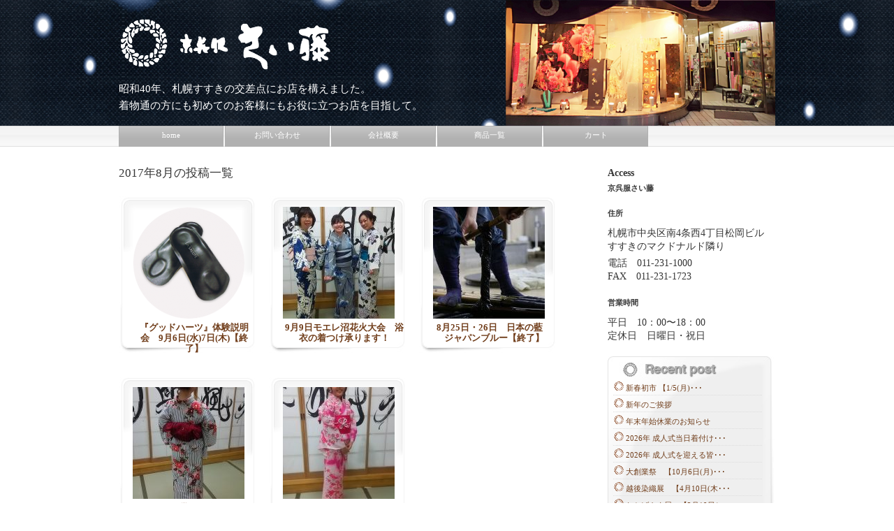

--- FILE ---
content_type: text/html; charset=UTF-8
request_url: https://kyogofuku-saito.jp/?m=201708
body_size: 23728
content:

<!-- archive.php -->


<!DOCTYPE html PUBLIC "-//W3C//DTD XHTML 1.0 Transitional//EN" "http://www.w3.org/TR/xhtml1/DTD/xhtml1-transitional.dtd">
<html xmlns="http://www.w3.org/1999/xhtml" lang="ja" style="margin-top: 0 !important;">
<head profile="http://gmpg.org/xfn/11">

<!-- Google tag (gtag.js) -->
<script async src="https://www.googletagmanager.com/gtag/js?id=G-3BTKX0LTBJ"></script>
<script>
  window.dataLayer = window.dataLayer || [];
  function gtag(){dataLayer.push(arguments);}
  gtag('js', new Date());

  gtag('config', 'G-3BTKX0LTBJ');
</script>
<!-- Google tag (gtag.js) ここまで230913 -->

<meta http-equiv="Content-Type" content="text/html; charset=UTF-8" />

<title>京呉服さい藤 &raquo; 2017 &raquo; 8月</title>

<link rel="stylesheet" href="https://kyogofuku-saito.jp/wp-content/themes/photo-clip/style.css" type="text/css" media="screen" />
<link rel="alternate" type="application/rss+xml" title="RSS Feed" href="https://kyogofuku-saito.jp/?feed=rss2" />
<link rel="pingback" href="https://kyogofuku-saito.jp/xmlrpc.php" />
<script type="text/javascript" src="https://kyogofuku-saito.jp/wp-content/themes/photo-clip/scripts/prototype.lite.js"></script>
<script type="text/javascript" src="https://kyogofuku-saito.jp/wp-content/themes/photo-clip/scripts/moo.fx.js"></script>
<script type="text/javascript" src="https://kyogofuku-saito.jp/wp-content/themes/photo-clip/scripts/moo.fx.pack.js"></script>
<script type="text/javascript">
function init(){
	var stretchers = document.getElementsByClassName('box');
	var toggles = document.getElementsByClassName('tab');
	var myAccordion = new fx.Accordion(
		toggles, stretchers, {opacity: false, height: true, duration: 600}
	);
	//hash functions
	var found = false;
	toggles.each(function(h3, i){
		var div = Element.find(h3, 'nextSibling');
			if (window.location.href.indexOf(h3.title) > 0) {
				myAccordion.showThisHideOpen(div);
				found = true;
			}
		});
		if (!found) myAccordion.showThisHideOpen(stretchers[0]);
}
</script>


<link rel='dns-prefetch' href='//s.w.org' />
		<script type="text/javascript">
			window._wpemojiSettings = {"baseUrl":"https:\/\/s.w.org\/images\/core\/emoji\/11\/72x72\/","ext":".png","svgUrl":"https:\/\/s.w.org\/images\/core\/emoji\/11\/svg\/","svgExt":".svg","source":{"concatemoji":"https:\/\/kyogofuku-saito.jp\/wp-includes\/js\/wp-emoji-release.min.js?ver=4.9.18"}};
			!function(e,a,t){var n,r,o,i=a.createElement("canvas"),p=i.getContext&&i.getContext("2d");function s(e,t){var a=String.fromCharCode;p.clearRect(0,0,i.width,i.height),p.fillText(a.apply(this,e),0,0);e=i.toDataURL();return p.clearRect(0,0,i.width,i.height),p.fillText(a.apply(this,t),0,0),e===i.toDataURL()}function c(e){var t=a.createElement("script");t.src=e,t.defer=t.type="text/javascript",a.getElementsByTagName("head")[0].appendChild(t)}for(o=Array("flag","emoji"),t.supports={everything:!0,everythingExceptFlag:!0},r=0;r<o.length;r++)t.supports[o[r]]=function(e){if(!p||!p.fillText)return!1;switch(p.textBaseline="top",p.font="600 32px Arial",e){case"flag":return s([55356,56826,55356,56819],[55356,56826,8203,55356,56819])?!1:!s([55356,57332,56128,56423,56128,56418,56128,56421,56128,56430,56128,56423,56128,56447],[55356,57332,8203,56128,56423,8203,56128,56418,8203,56128,56421,8203,56128,56430,8203,56128,56423,8203,56128,56447]);case"emoji":return!s([55358,56760,9792,65039],[55358,56760,8203,9792,65039])}return!1}(o[r]),t.supports.everything=t.supports.everything&&t.supports[o[r]],"flag"!==o[r]&&(t.supports.everythingExceptFlag=t.supports.everythingExceptFlag&&t.supports[o[r]]);t.supports.everythingExceptFlag=t.supports.everythingExceptFlag&&!t.supports.flag,t.DOMReady=!1,t.readyCallback=function(){t.DOMReady=!0},t.supports.everything||(n=function(){t.readyCallback()},a.addEventListener?(a.addEventListener("DOMContentLoaded",n,!1),e.addEventListener("load",n,!1)):(e.attachEvent("onload",n),a.attachEvent("onreadystatechange",function(){"complete"===a.readyState&&t.readyCallback()})),(n=t.source||{}).concatemoji?c(n.concatemoji):n.wpemoji&&n.twemoji&&(c(n.twemoji),c(n.wpemoji)))}(window,document,window._wpemojiSettings);
		</script>
		<style type="text/css">
img.wp-smiley,
img.emoji {
	display: inline !important;
	border: none !important;
	box-shadow: none !important;
	height: 1em !important;
	width: 1em !important;
	margin: 0 .07em !important;
	vertical-align: -0.1em !important;
	background: none !important;
	padding: 0 !important;
}
</style>
<link rel='stylesheet' id='contact-form-7-css'  href='https://kyogofuku-saito.jp/wp-content/plugins/contact-form-7/includes/css/styles.css?ver=5.1.7' type='text/css' media='all' />
<link rel='stylesheet' id='usces_default_css-css'  href='https://kyogofuku-saito.jp/wp-content/plugins/usc-e-shop/css/usces_default.css?ver=2.1.8.2103291' type='text/css' media='all' />
<link rel='stylesheet' id='dashicons-css'  href='https://kyogofuku-saito.jp/wp-includes/css/dashicons.min.css?ver=4.9.18' type='text/css' media='all' />
<link rel='stylesheet' id='usces_cart_css-css'  href='https://kyogofuku-saito.jp/wp-content/plugins/usc-e-shop/css/usces_cart.css?ver=2.1.8.2103291' type='text/css' media='all' />
<script type='text/javascript' src='https://kyogofuku-saito.jp/wp-includes/js/jquery/jquery.js?ver=1.12.4'></script>
<script type='text/javascript' src='https://kyogofuku-saito.jp/wp-includes/js/jquery/jquery-migrate.min.js?ver=1.4.1'></script>
<link rel='https://api.w.org/' href='https://kyogofuku-saito.jp/index.php?rest_route=/' />
<link rel="EditURI" type="application/rsd+xml" title="RSD" href="https://kyogofuku-saito.jp/xmlrpc.php?rsd" />
<link rel="wlwmanifest" type="application/wlwmanifest+xml" href="https://kyogofuku-saito.jp/wp-includes/wlwmanifest.xml" /> 
<meta name="generator" content="WordPress 4.9.18" />
		<style type="text/css">.recentcomments a{display:inline !important;padding:0 !important;margin:0 !important;}</style>
		<script type="text/javascript">

  var _gaq = _gaq || [];
  _gaq.push(['_setAccount', 'UA-38517351-1']);
  _gaq.push(['_trackPageview']);

  (function() {
    var ga = document.createElement('script'); ga.type = 'text/javascript'; ga.async = true;
    ga.src = ('https:' == document.location.protocol ? 'https://ssl' : 'http://www') + '.google-analytics.com/ga.js';
    var s = document.getElementsByTagName('script')[0]; s.parentNode.insertBefore(ga, s);
  })();

</script>
</head>

<body>

<div id="WRAPPER">
<div id="WRAPPER_INBODY">
<div id="page">

<div id="header">
	<h1><a href="https://kyogofuku-saito.jp">京呉服さい藤</a></h1>
	<h2 id="blog-description">昭和40年、札幌すすきの交差点にお店を構えました。<br />着物通の方にも初めてのお客様にもお役に立つお店を目指して。</h2>
<!-- グローバルナビゲーション -->
	<ul>
		<li class="page_item "><a href="https://kyogofuku-saito.jp">home</a></li>
		<!-- #include <li class="page_item "><a href="/?page_id=462">きもの相談室</a></li> -->
		<!-- li class="page_item "><a href="/?page_id=466">着付けレッスン</a></li -->
		<li class="page_item "><a href="/?page_id=51">お問い合わせ</a></li>
		<li class="page_item "><a href="http://www.kyogofuku-saito.jp/?page_id=2780">会社概要</a></li>
		<li class="page_item "><a href="https://kyogofuku-saito.jp/?cat=12">商品一覧</a></li>
		<li class="page_item "><a href="http://www.kyogofuku-saito.jp/?page_id=3056">カート</a></li>
	</ul><div class="clear"></div>

</div><!-- end header -->
	<div id="content">
	
		<div id="content-left">


				
					<h2>2017年8月の投稿一覧</h2>
			
 	  	
		

			
			<div class="box-left" id="post-2514"></div>
                        <div class="entry">    
                                 <a href="https://kyogofuku-saito.jp/?p=2514" rel="bookmark" title="『グッドハーツ』体験説明会　9月6日(水)7日(木)【終了】"><img class="trigger" src="https://kyogofuku-saito.jp/wp-content/uploads/2017/08/01_0831113433-160x160.png" /></a>



                                <h3><a href="https://kyogofuku-saito.jp/?p=2514" rel="bookmark" title="『グッドハーツ』体験説明会　9月6日(水)7日(木)【終了】">『グッドハーツ』体験説明会　9月6日(水)7日(木)【終了】</a></h3>
                         </div>                   
		        
			
			<div class="box-left" id="post-2505"></div>
                        <div class="entry">    
                                 <a href="https://kyogofuku-saito.jp/?p=2505" rel="bookmark" title="9月9日モエレ沼花火大会　浴衣の着つけ承ります！"><img class="trigger" src="https://kyogofuku-saito.jp/wp-content/uploads/2017/08/DSC_2069-160x160.jpg" /></a>



                                <h3><a href="https://kyogofuku-saito.jp/?p=2505" rel="bookmark" title="9月9日モエレ沼花火大会　浴衣の着つけ承ります！">9月9日モエレ沼花火大会　浴衣の着つけ承ります！</a></h3>
                         </div>                   
		        
			
			<div class="box-left" id="post-2495"></div>
                        <div class="entry">    
                                 <a href="https://kyogofuku-saito.jp/?p=2495" rel="bookmark" title="8月25日・26日　日本の藍　ジャパンブルー【終了】"><img class="trigger" src="https://kyogofuku-saito.jp/wp-content/uploads/2017/08/image04-160x160.jpg" /></a>



                                <h3><a href="https://kyogofuku-saito.jp/?p=2495" rel="bookmark" title="8月25日・26日　日本の藍　ジャパンブルー【終了】">8月25日・26日　日本の藍　ジャパンブルー【終了】</a></h3>
                         </div>                   
		        
			
			<div class="box-left" id="post-2477"></div>
                        <div class="entry">    
                                 <a href="https://kyogofuku-saito.jp/?p=2477" rel="bookmark" title="ゆかた帯結び★2017"><img class="trigger" src="https://kyogofuku-saito.jp/wp-content/uploads/2017/08/DSC_1966-160x160.jpg" /></a>



                                <h3><a href="https://kyogofuku-saito.jp/?p=2477" rel="bookmark" title="ゆかた帯結び★2017">ゆかた帯結び★2017</a></h3>
                         </div>                   
		        
			
			<div class="box-left" id="post-2475"></div>
                        <div class="entry">    
                                 <a href="https://kyogofuku-saito.jp/?p=2475" rel="bookmark" title="ゆかた★2017.7～8"><img class="trigger" src="https://kyogofuku-saito.jp/wp-content/uploads/2017/08/DSC_1919-160x160.jpg" /></a>



                                <h3><a href="https://kyogofuku-saito.jp/?p=2475" rel="bookmark" title="ゆかた★2017.7～8">ゆかた★2017.7～8</a></h3>
                         </div>                   
		        
		                        


		
		<div class="page_navi" style="clear: both;">
                                        </div>
		
		
         
	
	  </div><!-- end content-left -->
          
	  
	  <!-- sidebar. -->

<div id="content-right">

		

		<div class="box-right">
			<h4>Access</h4>
			<p class="plus mb5"><strong>京呉服さい藤</strong><br/></p>
			<p class="mt20 mb0"><strong>住所</strong></p>
			<ul class="add">
				<li class="plus">札幌市中央区南4条西4丁目松岡ビル<br/>すすきのマクドナルド隣り</li>
				<li class="plus mt5">電話　011-231-1000</li>
				<li class="plus">FAX　011-231-1723</li>
			</ul>
			<p class="mt20 mb0"><strong>営業時間</strong></p>
			<ul class="add">
				<li class="plus">平日　10：00〜18：00</li>
				<li class="plus">定休日　日曜日・祝日</li>
			</ul>
		</div>

		<div class="box-right">

			<div class="recent_post">

								<ul>
										<li><a href="https://kyogofuku-saito.jp/?p=3416">
					新春初市   【1/5(月)･･･					</a></li>
										<li><a href="https://kyogofuku-saito.jp/?p=3410">
					新年のご挨拶					</a></li>
										<li><a href="https://kyogofuku-saito.jp/?p=3401">
					年末年始休業のお知らせ					</a></li>
										<li><a href="https://kyogofuku-saito.jp/?p=3397">
					2026年 成人式当日着付け･･･					</a></li>
										<li><a href="https://kyogofuku-saito.jp/?p=3387">
					2026年 成人式を迎える皆･･･					</a></li>
										<li><a href="https://kyogofuku-saito.jp/?p=3364">
					大創業祭　【10月6日(月)･･･					</a></li>
										<li><a href="https://kyogofuku-saito.jp/?p=3352">
					越後染織展　【4月10日(木･･･					</a></li>
										<li><a href="https://kyogofuku-saito.jp/?p=3335">
					おかげさま展　【2月19日(･･･					</a></li>
										<li><a href="https://kyogofuku-saito.jp/?p=3326">
					新春初市　【1/6(月)〜1･･･					</a></li>
										<li><a href="https://kyogofuku-saito.jp/?p=3317">
					新年のご挨拶					</a></li>
									</ul>
			</div>
			<h4>Categories</h4>
			<ul>
					<li class="cat-item cat-item-3"><a href="https://kyogofuku-saito.jp/?cat=3" >さい藤日記</a>
</li>
	<li class="cat-item cat-item-4"><a href="https://kyogofuku-saito.jp/?cat=4" >フォトギャラリー</a>
</li>
	<li class="cat-item cat-item-5"><a href="https://kyogofuku-saito.jp/?cat=5" >催事案内</a>
</li>
	<li class="cat-item cat-item-12"><a href="https://kyogofuku-saito.jp/?cat=12" >商品</a>
</li>
	<li class="cat-item cat-item-6"><a href="https://kyogofuku-saito.jp/?cat=6" title="商品紹介のカテゴリーです">商品紹介</a>
</li>
	<li class="cat-item cat-item-1"><a href="https://kyogofuku-saito.jp/?cat=1" >未分類</a>
</li>
			</ul>
		</div>

		<div class="box-right">
			<h4>Archive</h4>
			<ul>
					<li><a href='https://kyogofuku-saito.jp/?m=202601'>2026年1月</a></li>
	<li><a href='https://kyogofuku-saito.jp/?m=202512'>2025年12月</a></li>
	<li><a href='https://kyogofuku-saito.jp/?m=202510'>2025年10月</a></li>
	<li><a href='https://kyogofuku-saito.jp/?m=202504'>2025年4月</a></li>
	<li><a href='https://kyogofuku-saito.jp/?m=202502'>2025年2月</a></li>
	<li><a href='https://kyogofuku-saito.jp/?m=202501'>2025年1月</a></li>
	<li><a href='https://kyogofuku-saito.jp/?m=202412'>2024年12月</a></li>
	<li><a href='https://kyogofuku-saito.jp/?m=202410'>2024年10月</a></li>
	<li><a href='https://kyogofuku-saito.jp/?m=202407'>2024年7月</a></li>
	<li><a href='https://kyogofuku-saito.jp/?m=202404'>2024年4月</a></li>
	<li><a href='https://kyogofuku-saito.jp/?m=202401'>2024年1月</a></li>
	<li><a href='https://kyogofuku-saito.jp/?m=202310'>2023年10月</a></li>
	<li><a href='https://kyogofuku-saito.jp/?m=202307'>2023年7月</a></li>
	<li><a href='https://kyogofuku-saito.jp/?m=202304'>2023年4月</a></li>
	<li><a href='https://kyogofuku-saito.jp/?m=202302'>2023年2月</a></li>
	<li><a href='https://kyogofuku-saito.jp/?m=202210'>2022年10月</a></li>
	<li><a href='https://kyogofuku-saito.jp/?m=202205'>2022年5月</a></li>
	<li><a href='https://kyogofuku-saito.jp/?m=202201'>2022年1月</a></li>
	<li><a href='https://kyogofuku-saito.jp/?m=202112'>2021年12月</a></li>
	<li><a href='https://kyogofuku-saito.jp/?m=202106'>2021年6月</a></li>
	<li><a href='https://kyogofuku-saito.jp/?m=202104'>2021年4月</a></li>
	<li><a href='https://kyogofuku-saito.jp/?m=202103'>2021年3月</a></li>
	<li><a href='https://kyogofuku-saito.jp/?m=202101'>2021年1月</a></li>
	<li><a href='https://kyogofuku-saito.jp/?m=202012'>2020年12月</a></li>
	<li><a href='https://kyogofuku-saito.jp/?m=202010'>2020年10月</a></li>
	<li><a href='https://kyogofuku-saito.jp/?m=202009'>2020年9月</a></li>
	<li><a href='https://kyogofuku-saito.jp/?m=202008'>2020年8月</a></li>
	<li><a href='https://kyogofuku-saito.jp/?m=202006'>2020年6月</a></li>
	<li><a href='https://kyogofuku-saito.jp/?m=202005'>2020年5月</a></li>
	<li><a href='https://kyogofuku-saito.jp/?m=202004'>2020年4月</a></li>
	<li><a href='https://kyogofuku-saito.jp/?m=202001'>2020年1月</a></li>
	<li><a href='https://kyogofuku-saito.jp/?m=201911'>2019年11月</a></li>
	<li><a href='https://kyogofuku-saito.jp/?m=201806'>2018年6月</a></li>
	<li><a href='https://kyogofuku-saito.jp/?m=201805'>2018年5月</a></li>
	<li><a href='https://kyogofuku-saito.jp/?m=201804'>2018年4月</a></li>
	<li><a href='https://kyogofuku-saito.jp/?m=201803'>2018年3月</a></li>
	<li><a href='https://kyogofuku-saito.jp/?m=201802'>2018年2月</a></li>
	<li><a href='https://kyogofuku-saito.jp/?m=201801'>2018年1月</a></li>
	<li><a href='https://kyogofuku-saito.jp/?m=201712'>2017年12月</a></li>
	<li><a href='https://kyogofuku-saito.jp/?m=201711'>2017年11月</a></li>
	<li><a href='https://kyogofuku-saito.jp/?m=201710'>2017年10月</a></li>
	<li><a href='https://kyogofuku-saito.jp/?m=201709'>2017年9月</a></li>
	<li><a href='https://kyogofuku-saito.jp/?m=201708'>2017年8月</a></li>
	<li><a href='https://kyogofuku-saito.jp/?m=201707'>2017年7月</a></li>
	<li><a href='https://kyogofuku-saito.jp/?m=201706'>2017年6月</a></li>
	<li><a href='https://kyogofuku-saito.jp/?m=201705'>2017年5月</a></li>
	<li><a href='https://kyogofuku-saito.jp/?m=201704'>2017年4月</a></li>
	<li><a href='https://kyogofuku-saito.jp/?m=201703'>2017年3月</a></li>
	<li><a href='https://kyogofuku-saito.jp/?m=201702'>2017年2月</a></li>
	<li><a href='https://kyogofuku-saito.jp/?m=201701'>2017年1月</a></li>
	<li><a href='https://kyogofuku-saito.jp/?m=201612'>2016年12月</a></li>
	<li><a href='https://kyogofuku-saito.jp/?m=201611'>2016年11月</a></li>
	<li><a href='https://kyogofuku-saito.jp/?m=201610'>2016年10月</a></li>
	<li><a href='https://kyogofuku-saito.jp/?m=201609'>2016年9月</a></li>
	<li><a href='https://kyogofuku-saito.jp/?m=201608'>2016年8月</a></li>
	<li><a href='https://kyogofuku-saito.jp/?m=201607'>2016年7月</a></li>
	<li><a href='https://kyogofuku-saito.jp/?m=201606'>2016年6月</a></li>
	<li><a href='https://kyogofuku-saito.jp/?m=201605'>2016年5月</a></li>
	<li><a href='https://kyogofuku-saito.jp/?m=201604'>2016年4月</a></li>
	<li><a href='https://kyogofuku-saito.jp/?m=201603'>2016年3月</a></li>
	<li><a href='https://kyogofuku-saito.jp/?m=201602'>2016年2月</a></li>
	<li><a href='https://kyogofuku-saito.jp/?m=201601'>2016年1月</a></li>
	<li><a href='https://kyogofuku-saito.jp/?m=201512'>2015年12月</a></li>
	<li><a href='https://kyogofuku-saito.jp/?m=201511'>2015年11月</a></li>
	<li><a href='https://kyogofuku-saito.jp/?m=201510'>2015年10月</a></li>
	<li><a href='https://kyogofuku-saito.jp/?m=201509'>2015年9月</a></li>
	<li><a href='https://kyogofuku-saito.jp/?m=201505'>2015年5月</a></li>
	<li><a href='https://kyogofuku-saito.jp/?m=201504'>2015年4月</a></li>
	<li><a href='https://kyogofuku-saito.jp/?m=201503'>2015年3月</a></li>
	<li><a href='https://kyogofuku-saito.jp/?m=201501'>2015年1月</a></li>
	<li><a href='https://kyogofuku-saito.jp/?m=201412'>2014年12月</a></li>
	<li><a href='https://kyogofuku-saito.jp/?m=201411'>2014年11月</a></li>
	<li><a href='https://kyogofuku-saito.jp/?m=201410'>2014年10月</a></li>
	<li><a href='https://kyogofuku-saito.jp/?m=201409'>2014年9月</a></li>
	<li><a href='https://kyogofuku-saito.jp/?m=201408'>2014年8月</a></li>
	<li><a href='https://kyogofuku-saito.jp/?m=201407'>2014年7月</a></li>
	<li><a href='https://kyogofuku-saito.jp/?m=201405'>2014年5月</a></li>
	<li><a href='https://kyogofuku-saito.jp/?m=201404'>2014年4月</a></li>
	<li><a href='https://kyogofuku-saito.jp/?m=201402'>2014年2月</a></li>
	<li><a href='https://kyogofuku-saito.jp/?m=201401'>2014年1月</a></li>
	<li><a href='https://kyogofuku-saito.jp/?m=201310'>2013年10月</a></li>
	<li><a href='https://kyogofuku-saito.jp/?m=201309'>2013年9月</a></li>
	<li><a href='https://kyogofuku-saito.jp/?m=201306'>2013年6月</a></li>
	<li><a href='https://kyogofuku-saito.jp/?m=201305'>2013年5月</a></li>
	<li><a href='https://kyogofuku-saito.jp/?m=201303'>2013年3月</a></li>
	<li><a href='https://kyogofuku-saito.jp/?m=201302'>2013年2月</a></li>
	<li><a href='https://kyogofuku-saito.jp/?m=201301'>2013年1月</a></li>
	<li><a href='https://kyogofuku-saito.jp/?m=201211'>2012年11月</a></li>
	<li><a href='https://kyogofuku-saito.jp/?m=201210'>2012年10月</a></li>
	<li><a href='https://kyogofuku-saito.jp/?m=201209'>2012年9月</a></li>
			</ul>
		</div>

<!--
		<div class="box-right">

			<h4>Links</h4>

			<ul>
				<li><a href="http://codex.wordpress.org/">Documentation</a></li>
<li><a href="http://wordpress.org/extend/plugins/">Plugins</a></li>
<li><a href="http://wordpress.org/extend/ideas/">Suggest Ideas</a></li>
<li><a href="http://wordpress.org/support/">Support Forum</a></li>
<li><a href="http://wordpress.org/extend/themes/">Themes</a></li>
<li><a href="http://wordpress.org/news/">WordPress Blog</a></li>
<li><a href="http://planet.wordpress.org/">WordPress Planet</a></li>
			</ul>

		</div>

                <div class="flickr">
       <div class="flickr_in">
                <a href="https://www.flickr.com/photos/79761301@N00/55053085635/" title="The Hollywood"><img src="https://live.staticflickr.com/65535/55053085635_816d1879e6_s.jpg" alt="The Hollywood" /></a><a href="https://www.flickr.com/photos/79761301@N00/55051838652/" title="The Hollywood"><img src="https://live.staticflickr.com/65535/55051838652_fe03e76371_s.jpg" alt="The Hollywood" /></a><a href="https://www.flickr.com/photos/198150545@N08/55053091160/" title="Infografik Informasi"><img src="https://live.staticflickr.com/65535/55053091160_7d55fbd851_s.jpg" alt="Infografik Informasi" /></a><a href="https://www.flickr.com/photos/201657269@N04/55049800616/" title="SLOWLY - 018 TOP&amp;amp;GLOVES (PINK)"><img src="https://live.staticflickr.com/65535/55049800616_871bae154b_s.jpg" alt="SLOWLY - 018 TOP&amp;amp;GLOVES (PINK)" /></a><a href="https://www.flickr.com/photos/203787835@N05/55044685058/" title="Man avatar thinking with question marks vector design"><img src="https://live.staticflickr.com/65535/55044685058_692acf41c5_s.jpg" alt="Man avatar thinking with question marks vector design" /></a><a href="https://www.flickr.com/photos/203607935@N07/55041580877/" title="Alamomin Ciwon Hanta"><img src="https://live.staticflickr.com/65535/55041580877_98778044bb_s.jpg" alt="Alamomin Ciwon Hanta" /></a><a href="https://www.flickr.com/photos/phuongphoto/55042266251/" title="Small-leaved plants used for decoration in Zen gardens"><img src="https://live.staticflickr.com/65535/55042266251_f4584d96e5_s.jpg" alt="Small-leaved plants used for decoration in Zen gardens" /></a><a href="https://www.flickr.com/photos/phuongphoto/55041363012/" title="Green trees on the streets in winter in Kyoto, Japan"><img src="https://live.staticflickr.com/65535/55041363012_f1cc1b65f7_s.jpg" alt="Green trees on the streets in winter in Kyoto, Japan" /></a><a href="https://www.flickr.com/photos/phuongphoto/55042522894/" title="Small-leaved plants used for decoration in Zen gardens"><img src="https://live.staticflickr.com/65535/55042522894_6bbb3f5f97_s.jpg" alt="Small-leaved plants used for decoration in Zen gardens" /></a>       </div>
</div>
		<div class="box-right">

			<h4>Meta</h4>

			<ul>
            				    <li><a href="https://kyogofuku-saito.jp/login_38891">ログイン</a></li>
							</ul>

		</div>
-->


</div><!-- end content-right -->
	  
	  <div class="clear"></div>
	
</div><!-- end content -->
	
</div><!-- end page -->

<div id="footer-wrap">

	<div id="footer">

		<div id="legal">Copyright 2026 <a href="https://kyogofuku-saito.jp">株式会社 京呉服さい藤</a> All rights reserved. Powerd by <a href="http://imagesource.jp/" target="_blank">ImageSource.JP</a></div>



		<div class="clear"></div>

	</div>

</div><!-- end footer-wrap -->

<script type="text/javascript">
	Element.cleanWhitespace('content');
	init();
</script>
</div>
</div>
</body>
</html>


--- FILE ---
content_type: text/css
request_url: https://kyogofuku-saito.jp/wp-content/themes/photo-clip/style.css
body_size: 14286
content:
/*  
Theme Name: photo clip
Theme URI: http://blog.gooddesignweb.com/
Description: A simple, clean blog theme by <a href="http://blog.gooddesignweb.com/">Good Design Web</a>.
Author: Good Design Web
Author URI: http://gooddesignweb.com/
Tags: simple, clean, two columns, fixed width, valid CSS, valid XHTML
Version: 1.0
*/

/*	##################################
   	GENERAL
	################################## */
	
body {
	margin: 0px;
	padding: 0px;
	background: #fff url(img/body_bg.jpg) repeat-x;
	font:11px/16px Verdana, Tahoma;
	color:#363636;
}

a {
	color:#703d1a;
}

blockquote {
	margin:0 0 0 20px;
	padding: 0 0 0 20px;
	border-left: 5px solid #c7532d;
}

img {
	border: none;
}

ul, ol {
	margin: 0 0 20px 20px;
	padding: 0px;
}

/*	##################################
   	BASIC LAYOUT
	################################## */

#WRAPPER {
	background: url("./img/kyogofuku_bg.gif") repeat-x center top;
	width: 100%;
	text-align:center\9;
}

#WRAPPER_INBODY{
	background: url("./img/kyogofuku_bg_shibori.png") no-repeat center top;
	width: 100%;
}

#page {
	width: 940px;
	margin: 0 auto;
}
	
#header {
	position: relative;
	width: 940px;
	height: 180px;
	margin: 0 auto;
	background: url("./img/kyogofuku_bg2.png") no-repeat;
	text-align:left\9;
}

#content {
	width: 940px;
	margin: 20px auto 0 auto;
	padding: 40px 0 0 0;
	text-align:left\9;
}

#content-left {
	float: left;
	width: 645px;
}

#content-right {
	float: right;
	width: 240px;
}

#footer {

}

/*	##################################
   	HEADINGS
	################################## */
	
h1 {
	position: absolute;
	top: 118px;
	left: 0px;
	margin: 0px;
	padding: 0px 0px 0px 0px;
	font:bold 18px/18px Verdana, Tahoma;
	display: none;
}

h1 a {
	color:#888;
	text-decoration: none;
}

h2#blog-description {
	position: relative;
	top: 115px;
	left: 0px;
	margin: 0px;
	padding: 0px 0px 0px 0px;
	font:normal 13px/13px Verdana, Tahoma;
	color: #fff;
	line-height: 160%;
	font-size: 15px;
}

h2 {
	margin:0 0 20px 0;
	padding: 0px;
	font:normal 17px/16px Verdana, Tahoma;
}

h3 {
	margin: 0 0 20px 0;
	font:bold 13px/13px Verdana, Tahoma;
	line-height: 1.2;
}

h3.topics_tit {
	line-height: 9;
	margin: 0 0 5px 0;
	font:bold 18px Verdana, Tahoma;
}

.de_tit {
	font:13px Verdana, Tahoma;
	line-height: 1.5;
	
}

h3 a {
	text-decoration: none;
}

h3 a:hover {
	text-decoration: underline;
}

h4 {
	margin: 0 0 5px 0;
}

/*	##################################
   	HEADER
	################################## */
	
#header ul {
	position: absolute;
	bottom: -30px;
	left: 0px;
	margin: 0px;
	padding: 0px;
	list-style: none;
}

#header li {
	float: left;
	margin: 0 2px 0 0;
	padding: 0px;
}

.page_item a {
	display: block;
	width: 150px;
	height: 22px;
	margin: 0px;
	padding: 8px 0 0 0;
	background: url(img/bg-menu.gif) no-repeat left top;
	font:normal 11px/11px Verdana, Tahoma;
	color:#fff;
	text-decoration: none;
	text-align: center;
}

/** search form */
#searchform {
        position: absolute;
	top: 10px;
	right: 0px;
        width:250px;
}

#search_s {
	width: 150px;
    height:20px;
	padding: 3px 5px 0px 30px;
	color: #333;
	border: 1px solid #ccc;
        background: url(img/search_bg.jpg) no-repeat;
}

#search-submit {
	width: 40px;
        height: 26px;
        background: url(img/search_bt.jpg) no-repeat;
	margin: 0;
	padding: 5px;
	color: #777;
        font-weight: bold;
	border: 0;
}

.bt{
        cursor: pointer;
}

.page_item a:hover {
	background: url(img/bg-menu-hover.gif) no-repeat left top;
}

.current_page_item a, .current_page_item a:hover {
	background: url(img/nav_bg.jpg) repeat-x left top;
	font:bold 11px/11px Verdana, Tahoma;
	color:#363636;
}

/*	##################################
   	CONTENT
	################################## */
	
/** content left */

.box-left {
	margin: 0;
}

.box-left p{
	font-size: 13px;
	line-height:165%;
	margin: 3px 0;
}

.box-left p span{
/*	line-height: 170%;*/
}

.entry {
        width: 195px;
        height: 230px;
        margin: 5px 0 0 0;
        background: url(img/entrybody_bg.jpg) no-repeat;
        padding: 15px 0px 8px 20px;
        float: left;
}

.entry h3 {
        width: 175px;
        text-align: center;
        margin: 5px 0 0 0;
}

.meta_comments {
	float: right;
        height: 16px;
        padding-left: 20px;
	background: url(img/bg-comments.gif) no-repeat left center;
        margin: 5px 35px 0 0;
        display: inline;
}

* html .meta_comments { margin-top: 3px; }

.meta_comments a {
        text-decoration: none;
}

/** tab accordion */
.box{
        background: #fff;
}
.boxholder{
        clear: both;
        padding: 5px;
        background: #DFDFDF;
}
.tab{
        float: left;
        height: 32px;
        width: 98px;
        margin: 0 1px 0 0;
        text-align: center;
        background: #DFDFDF url(img/tab_bg.jpg) no-repeat;
}
.tabtxt{
        margin: 0;
        color: #fff;
        font-size: 12px;

        font-weight: bold;
        padding: 9px 0 0 0;
}

/** tab accordion end*/

/** latest entery title */

.latest_entry {
        width: 645px;
        height: 50px;
        background: url(img/latest_entry.jpg) no-repeat;
        margin-top: 20px;
}

.rss {
        width: 32px;
        height: 30px;
        margin: 0 0 0 570px;
        padding-top: 8px;
}

.box-left img {
	text-align: left;
	/*float: left;*/
	margin: 5px 10px 5px 0;
}

p.tags {
	clear: both;
}

.tagcloud_title {
        clear: both;
        width: 500px;
        height: 35px;
        background: url(img/tagcloud_bg.jpg) no-repeat;
        font-size: 16px;
        font-weight: bold;
        padding-left: 55px;
        line-height: 45px;
}

.tagcloud {
        width: 580px;
        padding: 10px 0 15px 55px;
}

.tagcloud a {
        text-decoration: none;
}

.page_navi{
        width: 640px;
        height: 50px;
        line-height: 40px;
        border-top: 1px dotted #ccc;
}

/** content right */

.box-right {
	margin: 0 0 20px 0;
}

.box-right h4 {
        font-size: 14px;
}

.box-right ul {
	margin: 0px;
	padding: 0px;
	list-style: none;
}

.box-right li {
	display: inline; /* white space bug IE6 */
}

li.cat-item ul.children {
	margin: 0px;
	padding: 0px;
}

li.cat-item ul.children li {
	margin: 0px;
	padding: 0px;
}

.box-right li a {
	display: block;
	margin: 0px;
	padding: 5px;
	border-bottom: 1px dotted #ddd;
	text-decoration: none;
}

.recent_post {
        background: url(img/post_bg.jpg) no-repeat;
        height: 300px;
        margin-bottom: 10px;
}

.recent_post ul {
        padding: 35px 0 0 8px;
        list-style: none;
}

.recent_post ul li a{
        list-style: none;
        width: 195px;
        height: 18px;
        padding: 2px 0 0 18px;
        background: url(img/post_li.gif) no-repeat;
        margin-bottom: 3px;
}

li.cat-item ul.children li a {
	padding: 5px 5px 5px 20px;
}

li.cat-item ul.children li ul.children li a {
	padding: 5px 5px 5px 40px;
}

.box-right li a:hover {
	background: #f7f7f7;
}


.box-right .page_item a, .box-right .current_page_item a {
	background: transparent;
	width: auto;
	height: auto;
	color:#c7532d;
	font-weight: normal;
	text-align: inherit;
}

.flickr {
        height: 294px;
        background: url(img/flickr_bg.jpg) no-repeat;
        margin-bottom: 20px;
}

.flickr_in {
        height: 200px;
        margin: 0 0 0 20px;
        padding-top: 22px;
}

.flickr img { 
        margin: 5px; 
        width: 50px;
        height: 50px;
        display: block;
        float: left; 
}

.flickr a img { 
        border:3px solid #eee; 
}

.flickr a:hover img { 
        border:3px solid #999; 
}


/*	##################################
   	SINGLE PAGE
	################################## */

.title {
        font-size: 20px;
        background: url(img/single_title.jpg) no-repeat;
        padding: 0 0 3px 40px;
        line-height: 32px;
        border-bottom: 1px solid #ccc;
}

.single_content {
        clear: both;
        padding-top: 10px;
}

.meta {
        height: 25px;
	font:12px Verdana, Tahoma;
}

.meta-date {
	padding: 0 0 0 15px;
	background: url(img/bg-date.gif) no-repeat 0px 1px;
}

.meta-categories {
	padding: 0 0 0 15px;
	background: url(img/bg-cats.gif) no-repeat 0px 1px;
}

/*	##################################
   	COMMENTS
	################################## */
	
h4#comments, h4#respond {
	margin:0 0 20px 0;
        font-size: 16px;
        background: url(img/respond_bg.jpg) no-repeat left center;
        height: 32px;
        padding: 0 0 0 40px;
        line-height: 32px;
}	
	
.comment {
	margin:0 0 20px 0;
	padding: 10px;
	background: #f7f7f7;
	border: 1px solid #ccc;
}

.avatar {
	float: left;
	margin:0 10px 0 0!important;
}

.comment-details {
	margin: 0 0 10px 0;
}

.comment-text p {
	margin: 0px;
	padding: 0px;
}

/** comment form */

#commentform label {
	display: block;
	margin: 0 0 5px 0;
}

input.text {
	width: 390px;
	margin: 0 0 10px 0;
	padding: 5px;
	border: 1px solid #999;
        background: url(img/input_bg.jpg) no-repeat;
}

textarea {
	width: 510px;
	height: 100px;
	margin: 0;
	padding: 5px;
	border: 1px solid #999;
        background: url(img/txtarea_bg.jpg) no-repeat;
}

input.submit {
	width: auto;
	margin: 0;
	padding: 5px;
	background: #363636;
	color: #fff;
	border: 0;
}





/*	##################################
   	FOOTER
	################################## */
	
#footer-wrap {
        border-top: 1px solid #888;
	background: #fff;
}

#footer {
	width: 940px;
        height: 170px;
	margin: 0 auto;
	font:normal 10px/10px Verdana, Tahoma;
	color: #333;
/*background: #fff url(img/footer_bg.jpg) top right no-repeat;*/
}


#footer a {
	color:#c7532d;
}


#legal {
	float: left;
	width: 840px;
        line-height: 138px;
	text-align:left\9;
}


/*	##################################
   	USEFUL
	################################## */
	
.aligncenter, div.aligncenter {
   display: block;
   margin-left: auto;
   margin-right: auto;
}

.alignleft {
  	float: left;
  	margin: 0 10px 10px 0;
}

.alignright {
   float: right;
   margin: 0 0 10px 10px;
}

.clear {
	clear:both;
}

/** wordpress css */

.wp-caption {
   border: 1px solid #ddd;
   text-align: center;
   background-color: #f3f3f3;
   padding-top: 4px;
   margin: 10px;
}

.wp-caption img {
   float: none;
   margin: 0;
   padding: 0;
   border: 0 none;
}

.wp-caption p.wp-caption-text {
   font-size: 11px;
   line-height: 17px;
   padding: 5px 4px 5px 4px;
   margin: 0;
}

/** wp-calendar */

#calendar_wrap {
	margin: 0px;
}

#wp-calendar {
	width: 100%;
}

#wp-calendar th {
	text-align: left;
}


/*plus*/
.box-right li.plus {
/*	display: inline;  white space bug IE6 */
	display: block;
}

.box-right p.plus {
	margin: 0;
}


/*____________________ kotei ____________________*/
h3.m_tit {
	font-size: 18px;
	border-bottom: 1px solid #703D1A;
	padding-bottom: 8px;
	font:bold 18px/18px Verdana, Tahoma/9;
}

.kotei_bg {
	background: #fff url(img/kotei_bg.jpg) no-repeat top right;
}

#KOTEI .kotei_box {
	border-bottom: 1px dotted #999999;
}

#KOTEI .kotei_box h4 {
	font-size: 15px;
	background: #b27cb2;
	color: #ffffff;
	padding: 5px;
	margin-bottom: 10px;
}

#KOTEI .kotei_box .tit_s h4 {
	width:400px;
}

#KOTEI .kotei_box h5 {
	color:#7f597f;
	margin-top: 17px;
	border-left: 4px solid #7f597f;
	padding-left: 5px;
	line-height: 1;
	font-size: 15px;
}

#KOTEI .kotei_box ul li {
	font-size: 13px;
	line-height: 1.4;
	margin-top: 5px;
}

#KOTEI .kotei_box ul.list_none {
	margin:10px 0 20px 4px!important;
}


#KOTEI .kotei_box ul.list_none li {
	list-style-type: none;
}

#KOTEI .kotei_box ul.mark li {
	background:url("/wp-admin/images/mark02.gif") no-repeat left center;
	padding-left:15px;
}

#KOTEI .kotei_box ul.li_reset {
	margin: 0 0 20px 0;
}

#KOTEI .kotei_box ul.li_reset li {
	list-style-type: none;
}

#KOTEI .kotei_box_att {
	border: 1px dotted #703D1A;
	padding: 15px;
	margin-top: 40px;
	font-size: 13px;
	line-height: 1.4;
}

#KOTEI .kotei_box_att ul {
	margin: 0;
}

#KOTEI .kotei_box_att ul li {
	list-style-type: none;
}

#KOTEI .btn_contact_area {
	padding-left: 223px;
}

#KOTEI .btn_contact_area a {
	background: url(img/btn_contact.gif) no-repeat 0 0;
	text-indent: 100%;
	white-space: nowrap;
	overflow: hidden;
	width: 200px;
	height: 40px;
	display: block;
}

#KOTEI .btn_contact_area a:hover {
	background: url(img/btn_contact.gif) no-repeat 0 -40px;
}


/*____________________121226____________________*/
.box-right ul.add {
	margin-top: 5px;
}

.box-right ul.add li {
	font-size: 14px;
	line-height: 1.4;
}


/*____________________margin____________________*/

.mt0 {margin-top:0px !important;}
.mt2 {margin-top:2px !important;}
.mt3 {margin-top:3px !important;}
.mt5 {margin-top:5px !important;}
.mt7 {margin-top:7px !important;}
.mt8 {margin-top:8px !important;}
.mt10 {margin-top:10px !important;}
.mt13 {margin-top:15px !important;}
.mt15 {margin-top:15px !important;}
.mt20 {margin-top:20px !important;}
.mt25 {margin-top:25px !important;}
.mt30 {margin-top:30px !important;}
.mt40 {margin-top:40px !important;}
.mt50 {margin-top:50px !important;}
.mt100 {margin-top:100px !important;}

.ml10{margin-left:10px !important;}
.ml15{margin-left:15px !important;}
.ml20{margin-left:20px !important;}
.ml30{margin-left:30px !important;}
.ml40{margin-left:40px !important;}

.mr2{margin-right:2px !important;}
.mr5{margin-right:5px !important;}
.mr10{margin-right:10px !important;}
.mr12{margin-right:12px !important;}
.mr16{margin-right:16px !important;}
.mr20{margin-right:20px !important;}
.mr25{margin-right:25px !important;}
.mr29{margin-right:29px !important;}
.mr30{margin-right:30px !important;}

.mb5{margin-bottom:5px !important;}
.mb8{margin-bottom:8px !important;}
.mb10{margin-bottom:10px !important;}
.mb25{margin-bottom:25px !important;}
.mb40{margin-bottom:40px !important;}

/*____________________padding____________________*/
.pt0 {padding-top:0px !important;}
.pt2 {padding-top:2px !important;}
.pt3 {padding-top:3px !important;}
.pt5 {padding-top:5px !important;}
.pt7 {padding-top:7px !important;}
.pt8 {padding-top:8px !important;}
.pt10 {padding-top:10px !important;}
.pt13 {padding-top:15px !important;}
.pt15 {padding-top:15px !important;}
.pt20 {padding-top:20px !important;}
.pt25 {padding-top:25px !important;}
.pt30 {padding-top:30px !important;}
.pt40 {padding-top:40px !important;}



.pb15 {padding-bottom:15px !important;}
.pb20 {padding-bottom:20px !important;}
.pb100 {padding-bottom:100px !important;}